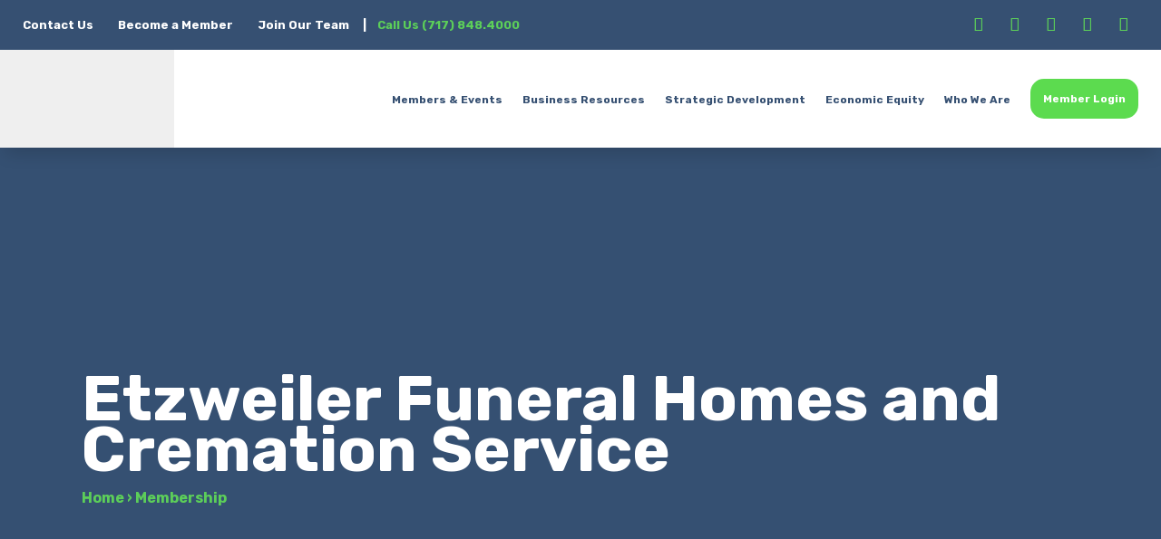

--- FILE ---
content_type: text/html; charset=utf-8
request_url: https://www.google.com/recaptcha/enterprise/anchor?ar=1&k=6LfI_T8rAAAAAMkWHrLP_GfSf3tLy9tKa839wcWa&co=aHR0cHM6Ly9idXNpbmVzcy55Y2VhLXBhLm9yZzo0NDM.&hl=en&v=PoyoqOPhxBO7pBk68S4YbpHZ&size=invisible&anchor-ms=20000&execute-ms=30000&cb=f2fj95soux93
body_size: 48548
content:
<!DOCTYPE HTML><html dir="ltr" lang="en"><head><meta http-equiv="Content-Type" content="text/html; charset=UTF-8">
<meta http-equiv="X-UA-Compatible" content="IE=edge">
<title>reCAPTCHA</title>
<style type="text/css">
/* cyrillic-ext */
@font-face {
  font-family: 'Roboto';
  font-style: normal;
  font-weight: 400;
  font-stretch: 100%;
  src: url(//fonts.gstatic.com/s/roboto/v48/KFO7CnqEu92Fr1ME7kSn66aGLdTylUAMa3GUBHMdazTgWw.woff2) format('woff2');
  unicode-range: U+0460-052F, U+1C80-1C8A, U+20B4, U+2DE0-2DFF, U+A640-A69F, U+FE2E-FE2F;
}
/* cyrillic */
@font-face {
  font-family: 'Roboto';
  font-style: normal;
  font-weight: 400;
  font-stretch: 100%;
  src: url(//fonts.gstatic.com/s/roboto/v48/KFO7CnqEu92Fr1ME7kSn66aGLdTylUAMa3iUBHMdazTgWw.woff2) format('woff2');
  unicode-range: U+0301, U+0400-045F, U+0490-0491, U+04B0-04B1, U+2116;
}
/* greek-ext */
@font-face {
  font-family: 'Roboto';
  font-style: normal;
  font-weight: 400;
  font-stretch: 100%;
  src: url(//fonts.gstatic.com/s/roboto/v48/KFO7CnqEu92Fr1ME7kSn66aGLdTylUAMa3CUBHMdazTgWw.woff2) format('woff2');
  unicode-range: U+1F00-1FFF;
}
/* greek */
@font-face {
  font-family: 'Roboto';
  font-style: normal;
  font-weight: 400;
  font-stretch: 100%;
  src: url(//fonts.gstatic.com/s/roboto/v48/KFO7CnqEu92Fr1ME7kSn66aGLdTylUAMa3-UBHMdazTgWw.woff2) format('woff2');
  unicode-range: U+0370-0377, U+037A-037F, U+0384-038A, U+038C, U+038E-03A1, U+03A3-03FF;
}
/* math */
@font-face {
  font-family: 'Roboto';
  font-style: normal;
  font-weight: 400;
  font-stretch: 100%;
  src: url(//fonts.gstatic.com/s/roboto/v48/KFO7CnqEu92Fr1ME7kSn66aGLdTylUAMawCUBHMdazTgWw.woff2) format('woff2');
  unicode-range: U+0302-0303, U+0305, U+0307-0308, U+0310, U+0312, U+0315, U+031A, U+0326-0327, U+032C, U+032F-0330, U+0332-0333, U+0338, U+033A, U+0346, U+034D, U+0391-03A1, U+03A3-03A9, U+03B1-03C9, U+03D1, U+03D5-03D6, U+03F0-03F1, U+03F4-03F5, U+2016-2017, U+2034-2038, U+203C, U+2040, U+2043, U+2047, U+2050, U+2057, U+205F, U+2070-2071, U+2074-208E, U+2090-209C, U+20D0-20DC, U+20E1, U+20E5-20EF, U+2100-2112, U+2114-2115, U+2117-2121, U+2123-214F, U+2190, U+2192, U+2194-21AE, U+21B0-21E5, U+21F1-21F2, U+21F4-2211, U+2213-2214, U+2216-22FF, U+2308-230B, U+2310, U+2319, U+231C-2321, U+2336-237A, U+237C, U+2395, U+239B-23B7, U+23D0, U+23DC-23E1, U+2474-2475, U+25AF, U+25B3, U+25B7, U+25BD, U+25C1, U+25CA, U+25CC, U+25FB, U+266D-266F, U+27C0-27FF, U+2900-2AFF, U+2B0E-2B11, U+2B30-2B4C, U+2BFE, U+3030, U+FF5B, U+FF5D, U+1D400-1D7FF, U+1EE00-1EEFF;
}
/* symbols */
@font-face {
  font-family: 'Roboto';
  font-style: normal;
  font-weight: 400;
  font-stretch: 100%;
  src: url(//fonts.gstatic.com/s/roboto/v48/KFO7CnqEu92Fr1ME7kSn66aGLdTylUAMaxKUBHMdazTgWw.woff2) format('woff2');
  unicode-range: U+0001-000C, U+000E-001F, U+007F-009F, U+20DD-20E0, U+20E2-20E4, U+2150-218F, U+2190, U+2192, U+2194-2199, U+21AF, U+21E6-21F0, U+21F3, U+2218-2219, U+2299, U+22C4-22C6, U+2300-243F, U+2440-244A, U+2460-24FF, U+25A0-27BF, U+2800-28FF, U+2921-2922, U+2981, U+29BF, U+29EB, U+2B00-2BFF, U+4DC0-4DFF, U+FFF9-FFFB, U+10140-1018E, U+10190-1019C, U+101A0, U+101D0-101FD, U+102E0-102FB, U+10E60-10E7E, U+1D2C0-1D2D3, U+1D2E0-1D37F, U+1F000-1F0FF, U+1F100-1F1AD, U+1F1E6-1F1FF, U+1F30D-1F30F, U+1F315, U+1F31C, U+1F31E, U+1F320-1F32C, U+1F336, U+1F378, U+1F37D, U+1F382, U+1F393-1F39F, U+1F3A7-1F3A8, U+1F3AC-1F3AF, U+1F3C2, U+1F3C4-1F3C6, U+1F3CA-1F3CE, U+1F3D4-1F3E0, U+1F3ED, U+1F3F1-1F3F3, U+1F3F5-1F3F7, U+1F408, U+1F415, U+1F41F, U+1F426, U+1F43F, U+1F441-1F442, U+1F444, U+1F446-1F449, U+1F44C-1F44E, U+1F453, U+1F46A, U+1F47D, U+1F4A3, U+1F4B0, U+1F4B3, U+1F4B9, U+1F4BB, U+1F4BF, U+1F4C8-1F4CB, U+1F4D6, U+1F4DA, U+1F4DF, U+1F4E3-1F4E6, U+1F4EA-1F4ED, U+1F4F7, U+1F4F9-1F4FB, U+1F4FD-1F4FE, U+1F503, U+1F507-1F50B, U+1F50D, U+1F512-1F513, U+1F53E-1F54A, U+1F54F-1F5FA, U+1F610, U+1F650-1F67F, U+1F687, U+1F68D, U+1F691, U+1F694, U+1F698, U+1F6AD, U+1F6B2, U+1F6B9-1F6BA, U+1F6BC, U+1F6C6-1F6CF, U+1F6D3-1F6D7, U+1F6E0-1F6EA, U+1F6F0-1F6F3, U+1F6F7-1F6FC, U+1F700-1F7FF, U+1F800-1F80B, U+1F810-1F847, U+1F850-1F859, U+1F860-1F887, U+1F890-1F8AD, U+1F8B0-1F8BB, U+1F8C0-1F8C1, U+1F900-1F90B, U+1F93B, U+1F946, U+1F984, U+1F996, U+1F9E9, U+1FA00-1FA6F, U+1FA70-1FA7C, U+1FA80-1FA89, U+1FA8F-1FAC6, U+1FACE-1FADC, U+1FADF-1FAE9, U+1FAF0-1FAF8, U+1FB00-1FBFF;
}
/* vietnamese */
@font-face {
  font-family: 'Roboto';
  font-style: normal;
  font-weight: 400;
  font-stretch: 100%;
  src: url(//fonts.gstatic.com/s/roboto/v48/KFO7CnqEu92Fr1ME7kSn66aGLdTylUAMa3OUBHMdazTgWw.woff2) format('woff2');
  unicode-range: U+0102-0103, U+0110-0111, U+0128-0129, U+0168-0169, U+01A0-01A1, U+01AF-01B0, U+0300-0301, U+0303-0304, U+0308-0309, U+0323, U+0329, U+1EA0-1EF9, U+20AB;
}
/* latin-ext */
@font-face {
  font-family: 'Roboto';
  font-style: normal;
  font-weight: 400;
  font-stretch: 100%;
  src: url(//fonts.gstatic.com/s/roboto/v48/KFO7CnqEu92Fr1ME7kSn66aGLdTylUAMa3KUBHMdazTgWw.woff2) format('woff2');
  unicode-range: U+0100-02BA, U+02BD-02C5, U+02C7-02CC, U+02CE-02D7, U+02DD-02FF, U+0304, U+0308, U+0329, U+1D00-1DBF, U+1E00-1E9F, U+1EF2-1EFF, U+2020, U+20A0-20AB, U+20AD-20C0, U+2113, U+2C60-2C7F, U+A720-A7FF;
}
/* latin */
@font-face {
  font-family: 'Roboto';
  font-style: normal;
  font-weight: 400;
  font-stretch: 100%;
  src: url(//fonts.gstatic.com/s/roboto/v48/KFO7CnqEu92Fr1ME7kSn66aGLdTylUAMa3yUBHMdazQ.woff2) format('woff2');
  unicode-range: U+0000-00FF, U+0131, U+0152-0153, U+02BB-02BC, U+02C6, U+02DA, U+02DC, U+0304, U+0308, U+0329, U+2000-206F, U+20AC, U+2122, U+2191, U+2193, U+2212, U+2215, U+FEFF, U+FFFD;
}
/* cyrillic-ext */
@font-face {
  font-family: 'Roboto';
  font-style: normal;
  font-weight: 500;
  font-stretch: 100%;
  src: url(//fonts.gstatic.com/s/roboto/v48/KFO7CnqEu92Fr1ME7kSn66aGLdTylUAMa3GUBHMdazTgWw.woff2) format('woff2');
  unicode-range: U+0460-052F, U+1C80-1C8A, U+20B4, U+2DE0-2DFF, U+A640-A69F, U+FE2E-FE2F;
}
/* cyrillic */
@font-face {
  font-family: 'Roboto';
  font-style: normal;
  font-weight: 500;
  font-stretch: 100%;
  src: url(//fonts.gstatic.com/s/roboto/v48/KFO7CnqEu92Fr1ME7kSn66aGLdTylUAMa3iUBHMdazTgWw.woff2) format('woff2');
  unicode-range: U+0301, U+0400-045F, U+0490-0491, U+04B0-04B1, U+2116;
}
/* greek-ext */
@font-face {
  font-family: 'Roboto';
  font-style: normal;
  font-weight: 500;
  font-stretch: 100%;
  src: url(//fonts.gstatic.com/s/roboto/v48/KFO7CnqEu92Fr1ME7kSn66aGLdTylUAMa3CUBHMdazTgWw.woff2) format('woff2');
  unicode-range: U+1F00-1FFF;
}
/* greek */
@font-face {
  font-family: 'Roboto';
  font-style: normal;
  font-weight: 500;
  font-stretch: 100%;
  src: url(//fonts.gstatic.com/s/roboto/v48/KFO7CnqEu92Fr1ME7kSn66aGLdTylUAMa3-UBHMdazTgWw.woff2) format('woff2');
  unicode-range: U+0370-0377, U+037A-037F, U+0384-038A, U+038C, U+038E-03A1, U+03A3-03FF;
}
/* math */
@font-face {
  font-family: 'Roboto';
  font-style: normal;
  font-weight: 500;
  font-stretch: 100%;
  src: url(//fonts.gstatic.com/s/roboto/v48/KFO7CnqEu92Fr1ME7kSn66aGLdTylUAMawCUBHMdazTgWw.woff2) format('woff2');
  unicode-range: U+0302-0303, U+0305, U+0307-0308, U+0310, U+0312, U+0315, U+031A, U+0326-0327, U+032C, U+032F-0330, U+0332-0333, U+0338, U+033A, U+0346, U+034D, U+0391-03A1, U+03A3-03A9, U+03B1-03C9, U+03D1, U+03D5-03D6, U+03F0-03F1, U+03F4-03F5, U+2016-2017, U+2034-2038, U+203C, U+2040, U+2043, U+2047, U+2050, U+2057, U+205F, U+2070-2071, U+2074-208E, U+2090-209C, U+20D0-20DC, U+20E1, U+20E5-20EF, U+2100-2112, U+2114-2115, U+2117-2121, U+2123-214F, U+2190, U+2192, U+2194-21AE, U+21B0-21E5, U+21F1-21F2, U+21F4-2211, U+2213-2214, U+2216-22FF, U+2308-230B, U+2310, U+2319, U+231C-2321, U+2336-237A, U+237C, U+2395, U+239B-23B7, U+23D0, U+23DC-23E1, U+2474-2475, U+25AF, U+25B3, U+25B7, U+25BD, U+25C1, U+25CA, U+25CC, U+25FB, U+266D-266F, U+27C0-27FF, U+2900-2AFF, U+2B0E-2B11, U+2B30-2B4C, U+2BFE, U+3030, U+FF5B, U+FF5D, U+1D400-1D7FF, U+1EE00-1EEFF;
}
/* symbols */
@font-face {
  font-family: 'Roboto';
  font-style: normal;
  font-weight: 500;
  font-stretch: 100%;
  src: url(//fonts.gstatic.com/s/roboto/v48/KFO7CnqEu92Fr1ME7kSn66aGLdTylUAMaxKUBHMdazTgWw.woff2) format('woff2');
  unicode-range: U+0001-000C, U+000E-001F, U+007F-009F, U+20DD-20E0, U+20E2-20E4, U+2150-218F, U+2190, U+2192, U+2194-2199, U+21AF, U+21E6-21F0, U+21F3, U+2218-2219, U+2299, U+22C4-22C6, U+2300-243F, U+2440-244A, U+2460-24FF, U+25A0-27BF, U+2800-28FF, U+2921-2922, U+2981, U+29BF, U+29EB, U+2B00-2BFF, U+4DC0-4DFF, U+FFF9-FFFB, U+10140-1018E, U+10190-1019C, U+101A0, U+101D0-101FD, U+102E0-102FB, U+10E60-10E7E, U+1D2C0-1D2D3, U+1D2E0-1D37F, U+1F000-1F0FF, U+1F100-1F1AD, U+1F1E6-1F1FF, U+1F30D-1F30F, U+1F315, U+1F31C, U+1F31E, U+1F320-1F32C, U+1F336, U+1F378, U+1F37D, U+1F382, U+1F393-1F39F, U+1F3A7-1F3A8, U+1F3AC-1F3AF, U+1F3C2, U+1F3C4-1F3C6, U+1F3CA-1F3CE, U+1F3D4-1F3E0, U+1F3ED, U+1F3F1-1F3F3, U+1F3F5-1F3F7, U+1F408, U+1F415, U+1F41F, U+1F426, U+1F43F, U+1F441-1F442, U+1F444, U+1F446-1F449, U+1F44C-1F44E, U+1F453, U+1F46A, U+1F47D, U+1F4A3, U+1F4B0, U+1F4B3, U+1F4B9, U+1F4BB, U+1F4BF, U+1F4C8-1F4CB, U+1F4D6, U+1F4DA, U+1F4DF, U+1F4E3-1F4E6, U+1F4EA-1F4ED, U+1F4F7, U+1F4F9-1F4FB, U+1F4FD-1F4FE, U+1F503, U+1F507-1F50B, U+1F50D, U+1F512-1F513, U+1F53E-1F54A, U+1F54F-1F5FA, U+1F610, U+1F650-1F67F, U+1F687, U+1F68D, U+1F691, U+1F694, U+1F698, U+1F6AD, U+1F6B2, U+1F6B9-1F6BA, U+1F6BC, U+1F6C6-1F6CF, U+1F6D3-1F6D7, U+1F6E0-1F6EA, U+1F6F0-1F6F3, U+1F6F7-1F6FC, U+1F700-1F7FF, U+1F800-1F80B, U+1F810-1F847, U+1F850-1F859, U+1F860-1F887, U+1F890-1F8AD, U+1F8B0-1F8BB, U+1F8C0-1F8C1, U+1F900-1F90B, U+1F93B, U+1F946, U+1F984, U+1F996, U+1F9E9, U+1FA00-1FA6F, U+1FA70-1FA7C, U+1FA80-1FA89, U+1FA8F-1FAC6, U+1FACE-1FADC, U+1FADF-1FAE9, U+1FAF0-1FAF8, U+1FB00-1FBFF;
}
/* vietnamese */
@font-face {
  font-family: 'Roboto';
  font-style: normal;
  font-weight: 500;
  font-stretch: 100%;
  src: url(//fonts.gstatic.com/s/roboto/v48/KFO7CnqEu92Fr1ME7kSn66aGLdTylUAMa3OUBHMdazTgWw.woff2) format('woff2');
  unicode-range: U+0102-0103, U+0110-0111, U+0128-0129, U+0168-0169, U+01A0-01A1, U+01AF-01B0, U+0300-0301, U+0303-0304, U+0308-0309, U+0323, U+0329, U+1EA0-1EF9, U+20AB;
}
/* latin-ext */
@font-face {
  font-family: 'Roboto';
  font-style: normal;
  font-weight: 500;
  font-stretch: 100%;
  src: url(//fonts.gstatic.com/s/roboto/v48/KFO7CnqEu92Fr1ME7kSn66aGLdTylUAMa3KUBHMdazTgWw.woff2) format('woff2');
  unicode-range: U+0100-02BA, U+02BD-02C5, U+02C7-02CC, U+02CE-02D7, U+02DD-02FF, U+0304, U+0308, U+0329, U+1D00-1DBF, U+1E00-1E9F, U+1EF2-1EFF, U+2020, U+20A0-20AB, U+20AD-20C0, U+2113, U+2C60-2C7F, U+A720-A7FF;
}
/* latin */
@font-face {
  font-family: 'Roboto';
  font-style: normal;
  font-weight: 500;
  font-stretch: 100%;
  src: url(//fonts.gstatic.com/s/roboto/v48/KFO7CnqEu92Fr1ME7kSn66aGLdTylUAMa3yUBHMdazQ.woff2) format('woff2');
  unicode-range: U+0000-00FF, U+0131, U+0152-0153, U+02BB-02BC, U+02C6, U+02DA, U+02DC, U+0304, U+0308, U+0329, U+2000-206F, U+20AC, U+2122, U+2191, U+2193, U+2212, U+2215, U+FEFF, U+FFFD;
}
/* cyrillic-ext */
@font-face {
  font-family: 'Roboto';
  font-style: normal;
  font-weight: 900;
  font-stretch: 100%;
  src: url(//fonts.gstatic.com/s/roboto/v48/KFO7CnqEu92Fr1ME7kSn66aGLdTylUAMa3GUBHMdazTgWw.woff2) format('woff2');
  unicode-range: U+0460-052F, U+1C80-1C8A, U+20B4, U+2DE0-2DFF, U+A640-A69F, U+FE2E-FE2F;
}
/* cyrillic */
@font-face {
  font-family: 'Roboto';
  font-style: normal;
  font-weight: 900;
  font-stretch: 100%;
  src: url(//fonts.gstatic.com/s/roboto/v48/KFO7CnqEu92Fr1ME7kSn66aGLdTylUAMa3iUBHMdazTgWw.woff2) format('woff2');
  unicode-range: U+0301, U+0400-045F, U+0490-0491, U+04B0-04B1, U+2116;
}
/* greek-ext */
@font-face {
  font-family: 'Roboto';
  font-style: normal;
  font-weight: 900;
  font-stretch: 100%;
  src: url(//fonts.gstatic.com/s/roboto/v48/KFO7CnqEu92Fr1ME7kSn66aGLdTylUAMa3CUBHMdazTgWw.woff2) format('woff2');
  unicode-range: U+1F00-1FFF;
}
/* greek */
@font-face {
  font-family: 'Roboto';
  font-style: normal;
  font-weight: 900;
  font-stretch: 100%;
  src: url(//fonts.gstatic.com/s/roboto/v48/KFO7CnqEu92Fr1ME7kSn66aGLdTylUAMa3-UBHMdazTgWw.woff2) format('woff2');
  unicode-range: U+0370-0377, U+037A-037F, U+0384-038A, U+038C, U+038E-03A1, U+03A3-03FF;
}
/* math */
@font-face {
  font-family: 'Roboto';
  font-style: normal;
  font-weight: 900;
  font-stretch: 100%;
  src: url(//fonts.gstatic.com/s/roboto/v48/KFO7CnqEu92Fr1ME7kSn66aGLdTylUAMawCUBHMdazTgWw.woff2) format('woff2');
  unicode-range: U+0302-0303, U+0305, U+0307-0308, U+0310, U+0312, U+0315, U+031A, U+0326-0327, U+032C, U+032F-0330, U+0332-0333, U+0338, U+033A, U+0346, U+034D, U+0391-03A1, U+03A3-03A9, U+03B1-03C9, U+03D1, U+03D5-03D6, U+03F0-03F1, U+03F4-03F5, U+2016-2017, U+2034-2038, U+203C, U+2040, U+2043, U+2047, U+2050, U+2057, U+205F, U+2070-2071, U+2074-208E, U+2090-209C, U+20D0-20DC, U+20E1, U+20E5-20EF, U+2100-2112, U+2114-2115, U+2117-2121, U+2123-214F, U+2190, U+2192, U+2194-21AE, U+21B0-21E5, U+21F1-21F2, U+21F4-2211, U+2213-2214, U+2216-22FF, U+2308-230B, U+2310, U+2319, U+231C-2321, U+2336-237A, U+237C, U+2395, U+239B-23B7, U+23D0, U+23DC-23E1, U+2474-2475, U+25AF, U+25B3, U+25B7, U+25BD, U+25C1, U+25CA, U+25CC, U+25FB, U+266D-266F, U+27C0-27FF, U+2900-2AFF, U+2B0E-2B11, U+2B30-2B4C, U+2BFE, U+3030, U+FF5B, U+FF5D, U+1D400-1D7FF, U+1EE00-1EEFF;
}
/* symbols */
@font-face {
  font-family: 'Roboto';
  font-style: normal;
  font-weight: 900;
  font-stretch: 100%;
  src: url(//fonts.gstatic.com/s/roboto/v48/KFO7CnqEu92Fr1ME7kSn66aGLdTylUAMaxKUBHMdazTgWw.woff2) format('woff2');
  unicode-range: U+0001-000C, U+000E-001F, U+007F-009F, U+20DD-20E0, U+20E2-20E4, U+2150-218F, U+2190, U+2192, U+2194-2199, U+21AF, U+21E6-21F0, U+21F3, U+2218-2219, U+2299, U+22C4-22C6, U+2300-243F, U+2440-244A, U+2460-24FF, U+25A0-27BF, U+2800-28FF, U+2921-2922, U+2981, U+29BF, U+29EB, U+2B00-2BFF, U+4DC0-4DFF, U+FFF9-FFFB, U+10140-1018E, U+10190-1019C, U+101A0, U+101D0-101FD, U+102E0-102FB, U+10E60-10E7E, U+1D2C0-1D2D3, U+1D2E0-1D37F, U+1F000-1F0FF, U+1F100-1F1AD, U+1F1E6-1F1FF, U+1F30D-1F30F, U+1F315, U+1F31C, U+1F31E, U+1F320-1F32C, U+1F336, U+1F378, U+1F37D, U+1F382, U+1F393-1F39F, U+1F3A7-1F3A8, U+1F3AC-1F3AF, U+1F3C2, U+1F3C4-1F3C6, U+1F3CA-1F3CE, U+1F3D4-1F3E0, U+1F3ED, U+1F3F1-1F3F3, U+1F3F5-1F3F7, U+1F408, U+1F415, U+1F41F, U+1F426, U+1F43F, U+1F441-1F442, U+1F444, U+1F446-1F449, U+1F44C-1F44E, U+1F453, U+1F46A, U+1F47D, U+1F4A3, U+1F4B0, U+1F4B3, U+1F4B9, U+1F4BB, U+1F4BF, U+1F4C8-1F4CB, U+1F4D6, U+1F4DA, U+1F4DF, U+1F4E3-1F4E6, U+1F4EA-1F4ED, U+1F4F7, U+1F4F9-1F4FB, U+1F4FD-1F4FE, U+1F503, U+1F507-1F50B, U+1F50D, U+1F512-1F513, U+1F53E-1F54A, U+1F54F-1F5FA, U+1F610, U+1F650-1F67F, U+1F687, U+1F68D, U+1F691, U+1F694, U+1F698, U+1F6AD, U+1F6B2, U+1F6B9-1F6BA, U+1F6BC, U+1F6C6-1F6CF, U+1F6D3-1F6D7, U+1F6E0-1F6EA, U+1F6F0-1F6F3, U+1F6F7-1F6FC, U+1F700-1F7FF, U+1F800-1F80B, U+1F810-1F847, U+1F850-1F859, U+1F860-1F887, U+1F890-1F8AD, U+1F8B0-1F8BB, U+1F8C0-1F8C1, U+1F900-1F90B, U+1F93B, U+1F946, U+1F984, U+1F996, U+1F9E9, U+1FA00-1FA6F, U+1FA70-1FA7C, U+1FA80-1FA89, U+1FA8F-1FAC6, U+1FACE-1FADC, U+1FADF-1FAE9, U+1FAF0-1FAF8, U+1FB00-1FBFF;
}
/* vietnamese */
@font-face {
  font-family: 'Roboto';
  font-style: normal;
  font-weight: 900;
  font-stretch: 100%;
  src: url(//fonts.gstatic.com/s/roboto/v48/KFO7CnqEu92Fr1ME7kSn66aGLdTylUAMa3OUBHMdazTgWw.woff2) format('woff2');
  unicode-range: U+0102-0103, U+0110-0111, U+0128-0129, U+0168-0169, U+01A0-01A1, U+01AF-01B0, U+0300-0301, U+0303-0304, U+0308-0309, U+0323, U+0329, U+1EA0-1EF9, U+20AB;
}
/* latin-ext */
@font-face {
  font-family: 'Roboto';
  font-style: normal;
  font-weight: 900;
  font-stretch: 100%;
  src: url(//fonts.gstatic.com/s/roboto/v48/KFO7CnqEu92Fr1ME7kSn66aGLdTylUAMa3KUBHMdazTgWw.woff2) format('woff2');
  unicode-range: U+0100-02BA, U+02BD-02C5, U+02C7-02CC, U+02CE-02D7, U+02DD-02FF, U+0304, U+0308, U+0329, U+1D00-1DBF, U+1E00-1E9F, U+1EF2-1EFF, U+2020, U+20A0-20AB, U+20AD-20C0, U+2113, U+2C60-2C7F, U+A720-A7FF;
}
/* latin */
@font-face {
  font-family: 'Roboto';
  font-style: normal;
  font-weight: 900;
  font-stretch: 100%;
  src: url(//fonts.gstatic.com/s/roboto/v48/KFO7CnqEu92Fr1ME7kSn66aGLdTylUAMa3yUBHMdazQ.woff2) format('woff2');
  unicode-range: U+0000-00FF, U+0131, U+0152-0153, U+02BB-02BC, U+02C6, U+02DA, U+02DC, U+0304, U+0308, U+0329, U+2000-206F, U+20AC, U+2122, U+2191, U+2193, U+2212, U+2215, U+FEFF, U+FFFD;
}

</style>
<link rel="stylesheet" type="text/css" href="https://www.gstatic.com/recaptcha/releases/PoyoqOPhxBO7pBk68S4YbpHZ/styles__ltr.css">
<script nonce="r1w91VU6FyT89O7grlYzRQ" type="text/javascript">window['__recaptcha_api'] = 'https://www.google.com/recaptcha/enterprise/';</script>
<script type="text/javascript" src="https://www.gstatic.com/recaptcha/releases/PoyoqOPhxBO7pBk68S4YbpHZ/recaptcha__en.js" nonce="r1w91VU6FyT89O7grlYzRQ">
      
    </script></head>
<body><div id="rc-anchor-alert" class="rc-anchor-alert"></div>
<input type="hidden" id="recaptcha-token" value="[base64]">
<script type="text/javascript" nonce="r1w91VU6FyT89O7grlYzRQ">
      recaptcha.anchor.Main.init("[\x22ainput\x22,[\x22bgdata\x22,\x22\x22,\[base64]/[base64]/[base64]/[base64]/[base64]/[base64]/[base64]/[base64]/[base64]/[base64]\\u003d\x22,\[base64]\x22,\[base64]/Dq8K1wr9iw6d/w5w6w7Q6Ch/CrBfDsWkjw5HCvzBCC8Olwrsgwp5rCMKbw6zCo8OiPsK9wo7Dgg3CmgXCtjbDlsKaESUuwplhWXI9wq7DonoQGBvCk8KmK8KXNWvDhsOER8O8eMKmQ1fDrCXCrMO3XUsmWcOAc8KRwrzDsX/Ds1Y3wqrDhMO+V8Ohw53CjUnDicODw5TDvsKALsOPwrvDoRR3w7pyI8KQw5nDmXdkY23DiDt3w6/CjsKXVsO1w5zDvsKACMK0w7ZxTMOhZsKqIcK7LXwgwplEwqF+woRtwqPDhmRrwpxRQUPChEwzwr/DsMOUGQoff3FTWSLDhMOAwrPDoj58w6kgHx5JAnBHwpk9W28oIU00ME/ChAlDw6nDpwzCp8Krw53CqUZ7LngCwpDDiEfCjsOrw6ZIw7xdw7XDqMKgwoMvZhLCh8K3wqg1woRnwobCmcKGw4rDukVXewdgw6xVJmAhVB3DtcKuwrtIcXdGcHM/wq3CqmTDt2zDvCDCuC/DisKNXjoDw7HDug14w7/Ci8OIKQ/Dm8OHT8KxwpJnfsKyw7RFEA7DsH7DsWzDlEpgwolhw7cdX8Kxw6kzwqpBIhFyw7XCpgfDkkU/w4FdZDnCosKrciI7wpkyW8OfZsO+wo3DksKpZ01GwrEBwq0tCcOZw4IODMKhw4tqesKRwp1Md8OWwowUL8KyB8OhFMK5G8Ord8OyMQnCgMKsw693wr/DpDPChmPChsKswrUtZVkIPUfCk8OCwqrDiAzCqMKDfMKQEiscSsKIwqdAEMOGwrkYTMORwrFfW8O5HsOqw4Y6M8KJCcOIwr3CmX5Kw6wYX1TDk1PCm8KLwqHDkmY9OCjDscOawqo9w4XCpcOtw6jDq0bCsgs9IVc8D8OlwrRraMO9w7fClsKIV8KLDcKowqEzwp/DgVXCu8K3eEgvGAbDuMKHF8OIwprDvcKSZDfCtwXDsWJGw7LChsOLw7YXwrPCm27Dq3LDoA9ZR1oME8KecMOPVsOnw4oewrEJIzDDrGcTw4dvB2PDisO9wpR4fMK3woc/Y1tGwpB/w4Y6QsOGfRjDjkUsfMO3FBAZT8Kgwqgcw5bDqMOCWyTDoRzDkTLCr8O5MwjChMOuw6vDjX/CnsOjwpLDiwtYw7jClsOmMRFIwqI8w647HR/DsGZLMcOUwoJ8wp/Dnj91woNgfMKWZcKDwoPCosKgwpbCuHMIwoJ+wpXCpcOcwqfDmTvDtcO3EMKGwozCghxgDXcyKBnCh8KTwo9Aw4FawowiEsKiEcKDwqDDiiDCuSRSw5d7G13Dl8K8wrEdeGFPD8KgwrkzScO/[base64]/CsXhVQ8KPw4wNdSogw6PDjiDDucKHw67DrcOOVsOmwonCnsKEwqnCvS5/wokCUcOKwpFTw7Eew7LDt8KiD2XCgwnCuBBbw4cBK8Ozw4jDu8KAQsK4wo7CusKzwq1/[base64]/[base64]/CuMOPacO3wqPCsMKzwr/DqwUdF8ODw5PDpsOLw4Z/IRABM8OiwpzDv0dTwrFiwqbCqX15wqPCgkfCmcK/w6DDp8OAwoDCp8KBVsOlGMKBY8Osw7lNwpdAw7FKw4/CnMO5w7cRJsKNT1DDoAHCmijCqcKFwoXCuyrCnMKJJGh7ZivDoBTDiMOTWMKaf2bCk8KGKUoudMOefXTCgMKXFsKCw4l4YHguw43DrsKhwp/DvwspwozDt8KVNsOgdMOPdgLDklFEdyLCn0vCrQbDmjI0woFrPMKSw5RaF8KSVMK4GMO1wqFLOxHDnMKZw451KcOewoUdwpTCvRUtwoPDozVAdH1EBD/CjMK5w7MnwqTDq8Ojw41+w4LDt3Mtw54VdcKgb8O4dMKDwpPDjMOcCx3CjVgawoU9woZNwpsAw6t2GcOqw6fCgBs8MMOgWnrDlcOXd1jDjXM7f17DnnDDk0bCqcODwol+wqYLKwnCqygOwrfCjsKBw6l0Z8KrUynDuCDCnsOHw6o2ScOnw6heVsK/wqjCkcKiw43Cp8K2w5Nowpd1UcO/[base64]/c8Ofw5sEwq9WQcKew5/CvcKpw4ZlQ8KoYzbDoWzDhsKmXQ/CoRxzXMOMwoEFwonCnMKvFTzCvhMOEsKzAsK6Ji46w7YNH8OROMORQsKNwqFrwr1/ecKKw4whBFVvwrdbE8KPwo5wwrl2w4bCrhtbB8Obw5kbw5I6w4nCkcOdwo7Cs8Ofa8KXfBpiw61mPMOZwp7CsSTCncKuwp/[base64]/CmcKxw7TCs0rCocOSwoovd8Kdb8KjU2AJw6BSw4JFPHYrO8OSUSDDsSzCrcOtbTzCpBnDrk4cPsObwqnCvcO5w4ATw6IMw7RzX8OgW8KfesKmwoMIecKCwpQzDBjChcKRQcK5wonCh8OuHMKIICPCnxpow453SxHCizQxCsKywq/DvUXDuitaAcOtW3rCsDrCnMOOa8OQw7XDnlMoQ8OZKMKXw78swrPDoSvDvAMmw77DnsKLUcO5FMOOw5lqw6ZgacODFQYMw4l9IELDhcOww519BMO/[base64]/TnEmw7Mww5nDumTDgXA+w7E4CcOUbMOSwrF3acONFmQ5woXCucKtb8OjwpzDi2QeP8KXw6zCmMOWejLDpMOWY8OCw7rDuMOyOsO8esKEwp7DtntawpEHwq/DkDxBfsODFDAuw5DCqjbCg8OiU8Oua8K7w7/CnMOLSsKHwrnDqMO5wowJWlIUwp/CusK4w7ZWSsObdMKzw4hDJ8K+wrdXwrnCscOqWMKOw6/[base64]/[base64]/Dq8OcCMKqXMKNwrwSUMOGGsKQw6cec8KFeQZfwpbCucKfJzE2I8O0wojDtjRtTyjCosOxRMOHBl5RQFbDrcOwJQRkeV8XKsK7Un/[base64]/NSQcwoxwQMKUw4BfU8KUcsK0w6XCpwPDg8OIwrjCmxpsw5nDvznCk8OmVMO3w57Dlw5Jw644PsKXw6BiOGDCn2VHZ8OIwrbDusO8w57CsSRWwoY/YQnDuA/CqUDDqMKRQEEMwqPDlMOYw4rCu8KCwpXCiMKzXRnCosKSw7/Ds3gLwrDClE/[base64]/Cm8O5w6s3w5FAMsOswozDkRvClD0Ow7h3w7ZOwqLCiWQBCWldwoFHw7XDscKUdGoheMOkw4ghGW9qwqh+w4AFV1YiwqbCnVDDrxYmSMKPWzbCtMO/[base64]/ClMObeh/CqAvDvcKjw4jDlSbDrmQnW8K6bSPDq1DCpMOaw4UoSMKqSh0cacKkw5XCmQDDpcKyJcOZwq3DlcKnwoIBfmnCtwbDnXkcw7x1w6HDisKGw4nCoMK2w67Dii1cbcOtcWUqTnjCukp9wrzCpl7Cql/DnMOmwpxsw4UmaMKWZ8OhdMKhw7l8exDDlsKJw69+bsOFch7CmsK1wpjDvsOMEzrCqSBERMKTw7vClX/DsWjCohnDvMKZE8OOw4RhKsO0LgoGEsOpw6jDq8KgwrNoWCDDlMKxw6rCtVjCkhXDkmdnCsOEbcOLwr7CjsOywoXCsg/DjsKeScKGFEfCv8KwwpRSTUzDpATDgMK/SydQw7hzw4lWwpxOw4/Ct8OaL8OvwqnDnsONVzQZwpglw7M5XMOXVyp0w41mwr3DqsKTZh5CcsOGwq/[base64]/DtsObw5jCjcKew7DCjMKfw7vCncKjw6jDjkkycl8RbcK7wqkVZinCjBTDumjCv8KTC8K4w48JUcKJFsKjfcKecGdCNsOsUQwrKRnCiz7DoT1vNMORw4HDnsOLw4MOP3PDkFwUwrLDsCXChVRxw7DChcKMGj/CnkvCgMKgdU/DjHbDrsOpb8O0GMK2w5PDm8ODwqYRw6bDtMOKYiDCnwbCr1/CnkxhwoXDuk0MT3wSGMOOe8KswoXDnsKfEMOiwroEJsOawqHDkMKUw6vCmMKhw53CgBvCnwjCmEFiM2zDtGjCkTDCpMKmNsKUWBE4AVbDg8OeBXPDtMO4w4nDksOnCwo1wqPDuy/Do8K7w6l4w5o6A8KWOcK6dsOuPzDCgGvCl8OcAWs9w4d0woV0wr/Dg3s3PVIPRMOmw7dSfnLChcK4UsOlRMKZw4Acw4/DkCvDmRrCl3TCg8K4HcKdWkd1I29me8OBT8KhAMO9IGEUw6XCr33DicOnQcKHwr3Cp8OxwqhAEcKiwp/CkynCsMKBwo/CmidMwpdyw5jCo8K5w7DCskXDv0UkwqjCncKhwoEywr3Dq24ywqbCtS9BY8Oib8Oaw5l0wqpNwo/Ci8KJFT1dwq9JwqjCqz3Dh1nDqhLDhX4LwppeSsK7AnrDjhhBXnQSGsKTwpDCu01twoXDpMK4w5rDkn8ECAQfwr/Dp3zDrnMZKDxNQcKfwo06dcOtw6TDgFo+OMOSwrPCiMKhb8OiMcOHwp0YWMOsDTUnSMO2w4jDmcK7wqt5w7lJXFfCkXrDicK2w4TDlcOJMydzQWQiIxbDm2fClGzDmlFRw5fCkH/Cs3XDg8K6w7NBwp4+KzxzJsKAwq7DgTMzw5DCh3Fiw6nCjWsdwoYRw5N2wqoIwrzDvcKcOMOGwp0HRTR+wpDDm0bChcOsVVpgwpjCnwc5AMKxLyciPx9HKsOcwrfDgMKTd8OZwoHCni/Dp1PDvRg9w63DrAfDiznCusO1WF54wqPDgwTCihHCpsKXEgInWcKkw5JyAhDDnsKMw4jCncKKXcOAwrIUTCgQQ3XCpgjDmMOKDcKVNUDCkm4TUMK2wpc5w7RWwozChsOFwq/CjsKSL8OSQz3DmcOEw4rCvlFJwqUuEsKpw6VIQcO6K1bDjXjCsjUtE8OmcVLDj8Kjw6vCojXDpxfCqsKDQytlwr/Cgi7CqxrCqxhQD8KJbsOYDGzDmcK2wofDisKlIgzCvk0WPMOOGcOlw5Z/wrbCs8OEKcKgw4zCvHDDoVrChzI8csKQCB1swoXCiiJtQcOlw6TClHzDtHwUwoZcwpgXLmfCk0jDoW/DoALDlVnDhCzCqsO1wpU+w6lZwofCi21dwqtGwrrCs3nCusKcw4jDg8O0bsO0w71sCBlrwpHCkcOEw4YBw5zCrsONBBXDoUrDhxPCgsO3S8Ocw4hlw5pxwpJQw7sqw6sUw5zDucKAf8OcwrjDhsO+Y8KuT8KpE8OHCcOfw6zCrnwZwrshw4AmwoXCklLDmW/Cow/DvkXDkAzCvhdcIHITw4HCsjHDu8KsEgMfDgLDssOieH7Ctj/DmU3CnsKzw7rCqcKIcUfCl0x7wqphw6NPw7c9wqpFHsKcFVh4GHLCgcKlw7NKw6ksDcOrwqVGw7/DjETCmcKsRMKOw6bCnMKXLsKBwozCoMO8RcOOZMKiw5jDhMKFwr82w4AYwqfDoHdrwqzChlfDt8K/woILwpLCuMO/CGjCscOvGS7DlHXCpcK7Oy7CjcO0w7TDsFwGwrVww7oED8KqFFNsYCwqw4F9wrvCqiQiTsOHCcKvcMKkw5/CucKKJhbCqcKpbMKUOMOqwo8Nwrkuw6/[base64]/Dl8Opw6Ekw7XCujDDnhphwovDsgJJDHtjwp0NwrfCs8Obw6kOw7F6TcOqbUdBKyNeSEvDqMKKw5gow5EewqvDtsK0PsK6fMONGHnCgDLDscOlZl4dHzpDw4pkMEjDr8KmW8KcwpbDvGnCu8KFwrzDt8Klwo/[base64]/DlnDCvhENwrbCq8Oiw7LCl8Kgw7tHPV0iWxLCjgVEd8OlY37DpsOHYS1vWMOEwrwUUS0+M8OYwpHDqQTDnsK0VMKZXMKEPcKaw7JKfQEaRD05WiBzwrvDjx0sFgFBw7Mzw7Maw47DjQxcVxlzKWvCgcK8w4JeDBkfMsO/wpvDoz3Dv8OxC3TDvWNWCBlgwqzCuAIAwoo7fGTCpsOgwoXCkR7Cmw/ClyEYw4zDqcKYw4Vjw5VlZVLCnsKLw6vDjcOQVsOfDcOhw50Sw7QmXFnCkcOYwpDDlTZLWSvCqcOmVMO3w7xzwqnDun1HNcKJJMK3XBDCi0gZT2rDhlfCvMOYwrUON8KAUsKSwphBHsKDIMO7w5DCsHrDksOsw6klasOOSjlsN8Olw7jCm8Omw5XCgAJJw6p/worCoGUOMDV/w4jCuT3DmU0jXDsbBEl8w7jCjBNzF1NbeMK+wrh8w6LCl8OxWMOqwrpgFMK/[base64]/CoksVJ3g6MHIvw4rDihdgXCvClXdiwq7CvsOhw6BATsORw4jDk25rJsKRBT/CsF7ChmYdwq/CmMK8GQhdw6/DpRjCksO2M8K+w7QXwpcdw7dHf8OeAMOyw67Cr8OIHw93w5PDm8Kkw7YNUMOFw5/CjUfCqMKFw6NCw6LDhsONwqbClcKdwpDDlcKfw4sPw5rDiMOhazsUZMKQwoLDoMKww7wwPgYTwqRZTF/CuQvDp8OXw57CtsKsTMKVcQ3DgH4Awpclw7JnwrbCkgLDhMOUTRXCvmXDjsK/w6zDpDnDqmfCu8Otw6ViFgnCkkM6wrgAw5dVw59ODMO0DhlUw5HDn8KWwrzClX/[base64]/XVLDvcOhQ3bDviNyTWxIwodkwo82w4vClsK9wqfCncOQwoVFbmzDrksnw63CqsO5WTlwwoNxw71Aw6TCtsKCw7PDr8OeOylFwpQTwqMGTRTCosKtw44Mwrw3wrU7NgfDiMKMczIqDmzCrsKVKsK7wrbDqMOgKcKgw7onIsKTw7wSwrvCpMKlV2BZwrgtw4Nhw64/w43Dg8Kzd8KQwrV6RS7Cu1AEw40NaBwEwoAIw7rDsMOswpnDqMKbwqYjwp9ENH3DqsKWw43DmH/CmMOFQMKnw4nCv8O4dMK5FMOkUgnDo8KfT2/CncKFVsObdE/[base64]/[base64]/w7vCjcKZCgvDpFnDtsO2wrrCo8KUIsKcw6bCtB/[base64]/DjSHCsxHCoAIHcMKvwoVRJj3Cs8Ogw4XDmgrCl8O1w6HDr2tLUQ7DtBTDssKDwp1KwpLCtC4ww6/[base64]/NMOhw4nClhNCwqN9e8KoKMKUw4lkw74CUcOGXcKMW8OzC8Kvw6Q7DWfCuFfDk8O/wqTDtsOFVcK8w53DicKyw6MpbcKwPcK/w5QYwqZ9w659wq5kwrPDqcKqw7rDg1whdMOqJsO8w7NqwobDu8Kmw55BBzhXw7jCu0BzPlnCiWkLSMK2w7o/[base64]/DtEjCmcOIw4wZQ8K0YsKlwr/Dr0TDtcOAwpt9wqExHsO2w50zScKJw7fCmsKXwrTDpWvDtcKfw5VKwpRHwpFTJ8Oaw5Bzw67DiUN4X2XCpcOewoV/[base64]/[base64]/Cj8KuNsOoL8K2w7Qwwq/[base64]/[base64]/DqMOsw4LDnSB4M8OXZQjDh8O/w7IKw4TDkMO1O8KaRQjDhAPCvkpsw6/Cp8OBw70aNVZ5N8OLOg/DqsKnwrXCpXJhfMKVRSbDli4Yw5vCqsKyVzLDnXZjwpHCmi/Cigp0fm3CjEJwOx1JbsOXwrTDpB/DrcK8YmIYwpRvwrDCuWsgQ8KLKAfDpDAiw6nCrQgiasOgw6TCtSJncTPCu8K8V2kIfSXCoVtRw6N7w7cxWx9uwr0sHMOpLsKRfXpBBXFJwpHDnsKFfzXDoCYHFCHCo3dzH8O/IMKxw7VAWnJpw4gbw6HCgz/CqcKmwo5bY33DjsKsfGnCpFg3woZtCi81E3tTwr/DtcOiw7nCgMKPw6/DrFvCvHJTA8OcwrdvScKdHlvCvHlRwp7Cs8KcwrvCg8KTw4HDhh3CvTnDm8O+woMBwoLCkMOUeERCM8KZw4jDuS/[base64]/w7LCrMKSw5ZOOMOpwo3CosK1CAfDunnCjsOnMcOqWMKTw7PDgMKmQgd8Yk3CjlMGCsO+W8K3RUUDeEURwoRyworCr8KSZycXP8KWwrbDnMOMOMKnwoDDmsKxR0zDoh0nw44KPA1qwpl9w5TDmcKPN8KleiEhUsKZwrBLOFJXVD/DicOgw6JNw4XDrCrCnCkiKSR1wrh6w7PDicOUwqFuwoDCjyjDs8KlBsOCwqnDnsOuRkjDsRPCvMK3wpcnMVBEwpkRw716w4PDiSXDkxEyesKDVTsNwrLChSzDg8OyJ8KaUcOVRcKAwojDlMKYw5k6TDtew6XDlsOCw5HDjMK7w6wmT8KQd8O7wqxhwpPDmyLCpsK/wpzDnVbDkFYkAFbDnMK6w6ghw7DDn27CisOfW8KZNcKhwrvDp8Onw5ImwrnChgLDq8KGw5jDnzPDgsKiK8K/NMOwa0vCscObdsOvIXxSw7Bzw7/Dmg7Dm8O6wrcTwqRMXi5Rw6XDuMKrwrzDiMO0w4LDicKBw5oqwp5NFMKmdcOhwq/[base64]/CnGHCucKwDcKYEQ4Lw4bDicK3wqTCmzVfwr/CrcKww6k2DsOgGMO1AsOuURJ9dMOFw4DCrVYhbsOHV14cZQnCp0DDtMKvNFVjw6DDomVyw6ZmPx3Diw1wwq/DjyvCnXIaSm5Mw7zCuWJmYsOtwrsswrrDmSZVw6/CmlNocsOGAMKIRsOSV8OVeUTCsXJZw5TDhB/Dnjs2XcKZw5dUwqHDicO+BMOiJy3CrMOyYsOGDcO5w5XDqMKHDDxFYsOfw73CtVDChVw/w4ETSsKww57CosOqOFFdb8OZwrzDu1ISRMKPw5nCpkDDhcOnw6BnZllawrrDtVvDtsOJw6QKwqHDl8KYwqvDqGhdX2jCsMK3DsKvwprCsMKHwo4ww4zCgcKzMnjDuMKHYzjCv8KxcnfCsSjCq8OjUhnCmjjDhcKRw6N7ZcOQXMKeM8KeXj/DpMKLFMOFJMOYGsKKwqvDhcO+UB0vwpjDjMOIMhXCs8OkQ8O5K8OlwpA5wo1xYMKfw63CtcOueMKoAiPCg2LClcOuwrUQwrhSw4pGw5rCtl/DlHXCqBHCkx3DrMO+VMORwqbCisOpwpXDlMOFwq7DlEI7MMOleGnDgB83w4DDrFJWw797JmnCuFHCsmjCuMOPVcOSEsOeTsKrNgECJS4uwpJ4OMKlw4nCnG0ww5MKw6bDmsKyRMKKwoVcw7/DgDbCrj0dAl3DpGPCkB4fw51lw65namTCscO9w5LCvsKpw4kPwqnDnsORw6NkwqQDUMONKsO8F8KodcO+w77CoMKWw5TDjcKjLGsVFQZewpTDrcKsLXTChV1lE8KlPMO4w7jCpcKFHMOKeMK4wonDuMOawq3DusOjHglzw41Jwq8VFsOTBsOibMO7w7tGLcKrOG3Cu1/DvMK/wqxOcQXCvW7Dp8KmPcOMXcOlTcO9wrprXcK1RWxnTSnDiDnCgcKTw44jCAPDiGVMEnw5cTsMZsO5worCnsKqcsOTERcREUvDtsKwa8OwX8Kxw70eBMOrw7ZBRsKrw4UabgNQOytZVkxnTsO/DgrCql3CqBgyw5RRwoDCqMO2F1c4woBEZ8KTwqPCg8KBwqjCncOVw5/Dq8OZOMOjwrkWwpXChnDDpcKwMMOmU8K/DRnDo1YXw5gddMOMw7PDvUtTwqM5TMKkFjnDt8Oyw4hSwq/CmDFVw4/CkmZTw6TDhz0QwooVw51FLkXCgMOAe8Ouw4QmwqnDqMKHw6bCljbDpsKbMcOcwrPDpMKjBcOjwrTChTTDo8OISQTCv34HJ8OkwpDCj8O8cA51wrliwrUsRXEbQsKSw4bDosKvw6/CqVHCn8KGw7ZoJ2vCpMKnb8OfwqLCpDUCwpDCpMO+wpgtWsOowpxracKBP3vCvMOmJx3DgnHClX3DgnzCl8OJw6k6wqLDmmNvCh5jw7DDn0rCojV6HWFCFsOBbMKJMlHCh8OkYWEFW2LDtx7DncKuw4YFwpLCjsKZwo8KwqYuw57CtF/Dq8KsQQfCi3XCtzRNw4PDn8ODw5ZzQcO+w5fCh1hhw5vClsKWw4ICw7fCmjhgPsOgGgPDk8KRZ8OOw5ofwpkRIGLCvMKPJzzDsGoMwpRtVsOtwpTCoBPCq8K3w4d2w4fDlkcEwoMMwqzDoRnDgkzCuMK0w6/[base64]/DrxtEw5nDnQbCmjrDrsOCK8OCbMO9NkFlwqRvwrUpwpLDlxxAZSskwrZpCsOuC0g/wozCh00DGgzCksOgW8O2wpRKw6nChMOlfcO4w47Dq8OLPA/Dm8KsOsOrw77DqC9nwrsPw73DkMKbZ1ILwqXDox43w4bDi2DDn2FjZkbCocOIw5LCuioDw6jChMOKLEd4wrHDmyAHw6/CmgpbwqLCksKwV8OCw68Iwot0RsOtZUrDgcKYUcOaXADDhyVWP2RWAHDDkxVrB1XCs8OYFV1iw4MFwp5WBwo+QcOwwqjCoRDCr8O3XUPCg8KoCSglwp15w6NyesOqRcOHwpsnw57Cj8ODw5AjwqZqwrdoOQjDpy/CiMKrdRJ8w5zCt2/CscKnwq1MNsOtw4TDqmQzJMOHKlPCqcKCSsOIw6d5w6Frwpoqwp8PP8OfYxgZwrRZw5jCtMOEaHwPw4bCoEQzLsKYw53CosOzw74QT0fCoMKudcKlBTXDinfDsBjCvMK0KxjDuFvCsm3DssK6worCsmNIUVo/LjQVJcKpfsOqw5rCrEXCgEoNw43DiW9cHmHDngPDmcOYwqjCh24ofcO5wpA+w4t1woDCvsKHw7crQsOrIQtgwpt4w7TCk8KqYAszJyYGw7NYwrxYwrfChmjCq8KPwoE3fcKRwqXCi1XCsB7CqcKSRCfCqAdpIm/DmsKcfnQpayvCosKACRdNccORw4ATMMOCw7zCoxbDtW8jw4gjPho9w6YdBHXDgXjDpzfCu8OVw4LCpAEPf1bCj3Yaw5jCv8KjPkVcPBPDsxkIKcKuw4vCoxnCrCvCrMKgwqjDmz/DiR7ChsOOw53Dj8KKdsOVwp1aFzEebWfCqXTCmmAAw5bDrMOkBjIaQ8KFwpDDp37DrzZkw67CuGt9TcOAGFfDnHDCicKAJ8OLPSTDg8OmKsKXFMKPw6XDhy8fBgTDtkM3wpl/wp7Dj8KVQMK8J8KlMcORwq/DhMOewohaw5sLw6nDlEPCswMxXm56w4g7w5jCkg9XYGEWdBx/wqcXL2Z1IsOaworCuwzCuygsRsOEw6p0woQKworDgsOJwp8OJkbDtMKsL3TCtlwrwqhuwqvCn8KKVsKdw45Pwo7CgUVxAcORwoLDhHrDlBbDjsKBw4pRwplhM11kwofDqMKew73DtQJvw67DpMKNw7V0dW9Qwp3DpjDCvyVXw4XDlT/DjjNUw5HDpAbDiUMqw4LCvRPDrcOxasORdcK4wo/DjgnCp8OdBMKFTW5jwp/DnUjCjcKAwprDmcKzY8OiwqnDjyREG8K3wpbDosKNccOVw7nDqcOnJcKRwrpAw40kdRw+AMOhMsKMwrNNwq0Cw4FYf2NCHEHDl0PDosKBwoRsw6Ijwr/Cu2cbACjCkHIEYsOAD28xf8K3EcKQw6PCucOww7nCn3kcVMOZwobDg8KwOivChGMVwpPDucOTPMKlL1I/w7nDuCcnfyocw7ASwpYaPMO2JsKeFBTDk8KAclDCksOLJl7ChcOKUAJxGzoIUsORwr8cCCp7wo5+VyXCm0c8J31GSiM8ez/CtcKBwrbDmcOyUMO1WXTClijCi8KuW8KGwpjDrzwacxoBw6jCmMOgSGzDjMKVwqNGTcOmw6YRwpfDtw/CtcOseCZvM2wLTsKRXFYnw7/CqyHDgljCg0TCqsKfwoHDqH5YFz4cwqHDqm1xwp5jw6MeFsO0ZzbDisKFdcOvwplyacORw4nCgMKYWhzCssKpwqtVwrjCgcKnSUIAE8KnwpfDhsK+wqs0B3ZpUB0ywrXCusKBwoPDssKBdsOCMsOIwrDCnMO4SktMwrJ5w5p1URV/wqPCojLCsD5gUcOlw65mP14qwp/[base64]/[base64]/Dj1vDgMKfA00KXBctw7w2M3hEwpEYM8OzK2NWdSPCgsKfw5PDm8KxwqNKw698woZZcUHDhVrCncKGVg9mwoVRb8OVdcKGwrQ+b8K8wroTw55+DWUaw6tnw782esO+DTrCsD/Con9GwqbDq8K5woTCpsK3w4DCjx/[base64]/DmkgPw4N6DCrCm8OPclTDg8KVSljCrcKAwotxEX5xa1gHPBvCpsOqw7vDpU3DtsOtFcOYwqIDw4QKQ8KMw50nwrLCu8ObP8KFwo1lwo5gWcOjBsOaw7oEF8K6FMKgwo9vwpt0CD9wAGopecKXw5PDpC/Ctk8DDmDDoMKOwq7Dk8Kpwp7DhMKNdXoMw6cEKsKAI0bDh8Kiw6FNw6LCucOiLsOQwozCpH4YwrrCscOfw7hnIk5wworDoMK0dih5TEbDucOgwrDDpTdRMsKdwrHDisKiwpjCrcKDFyzCrHnCtMO/[base64]/DiTMHGV/Dg8Kiw6QucsK/YAN0w4cHwrcMwo5ow5zCtTLCpsOzIRMINMOHJcO3JMK/[base64]/Dm1ZLLTFkUsOAw4VcbMOabhAZH1ANQ8KpVMOdwqEqw70hw5NSeMO9LcK/OMOtTXzCpjdcw7lHw5HCqsKWYjxyXMKhwoMnLV/DiHDCmSbDsScaLDHCunkxU8OjCMKsQHbCm8K5wojCvlzDv8Oww6NSdTdiwql3w7nCqTZPw7/[base64]/Cqn7CosO4w7MaKDTDhMOzQBl8LMKHw4U7w4kUBhFwwokZwqUWWQHDnkkxB8KTUcObfsKFwo07w44KwrPDrFZwCkvDlFsdw4xqDmJxNMKDwrnDjgpKf0/[base64]/DuQrDlsO9w5bCicKjaHclfcOBw6F5GEpRwq3DkhEIRcKFw4fCuMKMG0DDqyo9cRPChhnDncKnwpbDrB/CisKYw7HCj2HClh/CskEtYsOTF20dLkPDjn4Ef20nwoPCucO/LHRkbhnCncOswp4lIyYGVivCn8OzwqHDssKIw7TCqhLDvMOHw4vCv0VgwqDDscOcwprCpMKgaHzDisK4wo5zw60TwqfDg8O3w7F0w65WEAYbJ8OJPHLDn3/[base64]/CgwpFw67Cr8O2ek7ChDMWSD/DpMO5c8KFCXnDoxDDiMKkXcKtBMOww5PDrx8Kw63Dq8KTMyJnw67CozTCpU4Vw7UUwrTDn2QqHjrCjR7CpygpB23DkwvDrFXCiynDmFRWFx8bNErDjV4FEHxlw4RGccOeRVcGYnLDvVxBwrpVW8KiasO5UUVRZ8OcwoXCn2BgfsKuU8ONMMO8w4wRw5h/w6rCqWkcwoNNwrfDnjjCisOAKmPCrwlCw5HDg8OZw6J0wqlgw7E6TcKiwoUVwrXClHHDhA8yeU8qw6nCicKnQcKwQMO2RsOew57CiG7Ci0rDncO0Z3EuT2bDiUFrPsKyBRh9NsKHFMKcRVhaFQMgQMOkw5kmw4Upw6LDgMKxDsOxwpkew4/DvEpnw7NhaMK+w6QVT34Vw6cqTsOqw5ZRMsKFwpnDr8ONw6EvwoEowolYbn9eGMOQwrceN8KRwoXCsMK6w7hOAMKEBghUwpYzX8KZw6TDrTIMwqfDlHlJwq8cwq3DkMOYwrbCs8Kgw53DsFViwqzDvjINCHjCgMOuw78YEE9WAnXChhHCtzFnwrJDwqvDiiMfwp/DvDfCoybCuMKCQ1vDsETDrkxhKhvCscKoEHJXw7PDkmfDnQnDlWJ2wojDmsKew7LCgyp6wrI1e8OJL8OOw6nChsO3DMO/YsOhwrbDgMKsAMO1J8OHJcOtwprCvsKPw6cMwrTCpCc9w6M9wrUgwrl4wqPDrhvCuRnDqsOCw6/CvHoUwqjCuMOIO3Q+wrrDuXvCggHDtk3DiUQXwqUZw64dw5sVNz1AF1JWIsK0LsOFwoEuw63Cg09hAg08w5XCmsKuLsOFclEAwrrDkcK2w5vCiMK3wq13w7nDn8OresOnwr3Ck8K9SiEBwpnCr2zCmC7Dv0zCugvCvC/Cgm41aWIGwqxMwpzDtlQ+wqfCpMKpwpHDq8O9wokrwrE+EsOWwpJEd0Uuw6FPG8OtwqA9w6gQGFs1w4gEYwjCusOhIi1awrnDni/DvcKAwoTDvMK/wqrDncKtFcOaQMKtwo94GDtidCnCsMKWT8OOWsKPKcOqwpvCgh7DgAvDo1d7aHIvFcKqVnbCtgzCmQ/DqsODLMKAJsKow69PZnbDrsKnw57Du8OYWMKswppewpXDhkrCvxxEF3Jjwq3DicOaw7XCn8K4wq85w4FYEMKUAXzCv8Kzw6IVwqLCjXTCpQg/w6vDtmBFPMKUw6jCrkxzwrxMDcOpwosKfyFyJSpuQsOnaCQdH8O8w4QLSUZew6dSwrDDnMKUasO4w6zDkx7DvsK1L8Klwok7asKVw4xrwqEJd8OpXMODaU/[base64]/w4hWw6TDscKqwr7CvlBdD1zDrnFJEMOHwqjDuEcTdMOqH8Osw77CskNWbCbDscK7HRTCgjA9c8OBw4XDg8KVQG3DuGnCn8KbasOAG0fDlMO9HcO/[base64]/[base64]/[base64]/[base64]/AXHCpQsFwrrDh8OiU8O8w5/Di2rCpsKVwrFIw6hDSMKNw7bDscO8w7dOw77DkMKEwoXDsw/CuiTCm3PCnsKbw7TCjgTDjcORwqPDlsKIBgAWw7ZSwq9ZY8O0bxfDh8KKJy3DtMODOnbCvzrDrMKoGsOGTloFwrbDrFkSw5hEwr44wqXDqCLDlsKSB8K4w7gNRCdPJMOOR8KbM2TCsV5/[base64]/[base64]/EMKqwqXDtytoBcKIw4NWH2nCkCp6eW0Vw7fDjMKrwqzDn0jCqXd/[base64]/DgxfCksK5EsKEw6MUw6bDiQgqbxrCuMK6FlROJsOPGRl9HRPDqCbDqMORwoPDoAsSYWc3KwHCi8O7WsKISgkzwrcgK8OFw7tMJ8O8FcOAwpxeXlNkwprDgsOgXyrDusKyw49zw6zDm8KSw6XDp17DpcKywqcdNsOhX1TDq8K5wpjDtz0mCsO/w5p/woDDhRoVw7HDk8Kow4rCn8Knw6gww77Ct8Odwql9BihqDXo+cBHDszVVGE4HfBoFwr8xw5tDdcOWwp0qOj/DnMOjH8K+woo/w6gnw5zCjsKuSDpLcGrDlU0YwoLDsAUzw5PCn8OzQsK2KT/[base64]/w6zDj3ZrwopGTcK8PcKJN8K8w5U3J1c3w5PDssKCJcKQw4HCr8OVT05WJcKow5PDtsKzw5fCsMKkHWTCrMORw63Cj1XDvm3DqlsGdw3Dl8ORwoIhJMKkw5pyaMOOXsO2w5Eqa37CiRjCklvDokzDrsO2GSPDjQIiw5HDryvCvMOXH39Cw4/Cn8K/w6Mnw5xTBGxXLBduNcKSw6BOwqgFw7TDpjZbw68Jw7M9woYdwobCiMKUJcO6Nm5tF8KvwplxMcOyw6jDmsKhw6pcLsOiw7hxIEV5UMO9WlTCmcK2wrRrw6MHw4fDq8OBXcKich/CusOowpgtacO5fz0GHsKTeSU2EHEQXsK9YHPCtDDCjxRGKl3CrGArwrJjwr1zw5rCqcKJw7XCoMK7QMK7MHbDrAvDshosPMKaTsK8YC8IwrHDvwdwRsK/w41KwqMuwrxjwrEZw7nDhcOYfcKuU8KiZGwaw7Rpw4c0w6LDtno6H37DtFt8N0Jdw49rEggWwqRVbTrDkMKmPQQ4F290w5LCnwcMVsK8w64uw7zCnMOoVypNw43DihMiw6M0MgzCnlBOO8Odw4pDw6TCrsOAdsO4F2fDgV57wpHCkMKncRt/[base64]/DgsOowoAGfsK5w4XCtkbCg8OVQcKnw5sEOsKwwrHDm3LDnhvCnsK6wrTDnCjCt8OvGcK6w4zCh3RqLsK6woJCWsOMRShXYsKywqQVwp0Zw4bCiiNdwr3DsXVEN0QlLMK0HykbJl3DvVJZVhBNGggRamTDhDPDrSzChT/CtsKkFwvClTrDjyNfw5TDpgcTwpIcw4PDiSvDolBkZ3vCp2s+wqfDhWDDnsOudW7DpUtswrI4HULChsO0w5J/[base64]/ClwzDglbDi8OAcMKZwoMnTXnDqD/DusO2wpfCk8KJw4DCllfCtMKcwo/Ds8KQw7XCqcOAQsKPOkp4Lh/Cu8KAw4PDlS8UUQ1SAMKcfRsiwqrDijzDmsO/wr/DqcOlw6TCvh3Dkwo/w53ClD/Dq1p+w7PCuMKjI8Kcw73DlsOsw5gLwqxrwpXCu0Ulw69yw5pOd8KhwoTDt8OFFMKvw43DkDXCnMO+wpPCvMOvKXLCl8Kdwpoqw5R3wqwvw4g7wqPDtmnCucKVwp7DnsKiw4XDr8OEw4Fzw6PDpHLDmHw2w4LDpSPCqMOPBEVvCQ/DmWfClS8KIVoew4nCnMK0w77DrMKpCcKcGwQJwoV/[base64]/CvWUKasOVwpcHwoN3H8KyTsK5WD8zw7bCm1tcKTFmfsK4w5hAacKVw53Cq2wGwpLClcK1w7Fcw41gwqDCi8K/wp3Ci8OHCnTDjcKXwosZw6NYwq9nwpIsesKcbMOiw5dLw74RIh/Crj3CscK/ZMOVQShXwpc4bsKbUivCqBwRRsOrBcKnVcKTT8Oew4PDqsKRwr0\\u003d\x22],null,[\x22conf\x22,null,\x226LfI_T8rAAAAAMkWHrLP_GfSf3tLy9tKa839wcWa\x22,0,null,null,null,1,[21,125,63,73,95,87,41,43,42,83,102,105,109,121],[1017145,275],0,null,null,null,null,0,null,0,null,700,1,null,0,\[base64]/76lBhnEnQkZnOKMAhk\\u003d\x22,0,0,null,null,1,null,0,0,null,null,null,0],\x22https://business.ycea-pa.org:443\x22,null,[3,1,1],null,null,null,1,3600,[\x22https://www.google.com/intl/en/policies/privacy/\x22,\x22https://www.google.com/intl/en/policies/terms/\x22],\x22p4yz6tqZrpCl7S7hjjFhm84vvX1Mu4BDvfhKfR2Y/o8\\u003d\x22,1,0,null,1,1768551362886,0,0,[43,129,182,104,133],null,[39],\x22RC-gW0H4npX9VEVFg\x22,null,null,null,null,null,\x220dAFcWeA6D2o2yHO1rIRJwL1G2uPOZ3bBiBsojQaqqn4zFppeQ5IUtveSmKXIXeD_jbwsq12xeETf-rqNg0CUWUL668UsJlSdG9A\x22,1768634162893]");
    </script></body></html>

--- FILE ---
content_type: text/css; charset=utf-8
request_url: https://fonts.googleapis.com/css?family=Raleway%3A100%2C200%2C300%2C400%2C500%2C600%2C700%2C800%2C900&ver=6.8.3
body_size: 111
content:
/* cyrillic-ext */
@font-face {
  font-family: 'Raleway';
  font-style: normal;
  font-weight: 100;
  src: url(https://fonts.gstatic.com/s/raleway/v37/1Ptug8zYS_SKggPNyCAIT4ttDfCmxA.woff2) format('woff2');
  unicode-range: U+0460-052F, U+1C80-1C8A, U+20B4, U+2DE0-2DFF, U+A640-A69F, U+FE2E-FE2F;
}
/* cyrillic */
@font-face {
  font-family: 'Raleway';
  font-style: normal;
  font-weight: 100;
  src: url(https://fonts.gstatic.com/s/raleway/v37/1Ptug8zYS_SKggPNyCkIT4ttDfCmxA.woff2) format('woff2');
  unicode-range: U+0301, U+0400-045F, U+0490-0491, U+04B0-04B1, U+2116;
}
/* vietnamese */
@font-face {
  font-family: 'Raleway';
  font-style: normal;
  font-weight: 100;
  src: url(https://fonts.gstatic.com/s/raleway/v37/1Ptug8zYS_SKggPNyCIIT4ttDfCmxA.woff2) format('woff2');
  unicode-range: U+0102-0103, U+0110-0111, U+0128-0129, U+0168-0169, U+01A0-01A1, U+01AF-01B0, U+0300-0301, U+0303-0304, U+0308-0309, U+0323, U+0329, U+1EA0-1EF9, U+20AB;
}
/* latin-ext */
@font-face {
  font-family: 'Raleway';
  font-style: normal;
  font-weight: 100;
  src: url(https://fonts.gstatic.com/s/raleway/v37/1Ptug8zYS_SKggPNyCMIT4ttDfCmxA.woff2) format('woff2');
  unicode-range: U+0100-02BA, U+02BD-02C5, U+02C7-02CC, U+02CE-02D7, U+02DD-02FF, U+0304, U+0308, U+0329, U+1D00-1DBF, U+1E00-1E9F, U+1EF2-1EFF, U+2020, U+20A0-20AB, U+20AD-20C0, U+2113, U+2C60-2C7F, U+A720-A7FF;
}
/* latin */
@font-face {
  font-family: 'Raleway';
  font-style: normal;
  font-weight: 100;
  src: url(https://fonts.gstatic.com/s/raleway/v37/1Ptug8zYS_SKggPNyC0IT4ttDfA.woff2) format('woff2');
  unicode-range: U+0000-00FF, U+0131, U+0152-0153, U+02BB-02BC, U+02C6, U+02DA, U+02DC, U+0304, U+0308, U+0329, U+2000-206F, U+20AC, U+2122, U+2191, U+2193, U+2212, U+2215, U+FEFF, U+FFFD;
}
/* cyrillic-ext */
@font-face {
  font-family: 'Raleway';
  font-style: normal;
  font-weight: 200;
  src: url(https://fonts.gstatic.com/s/raleway/v37/1Ptug8zYS_SKggPNyCAIT4ttDfCmxA.woff2) format('woff2');
  unicode-range: U+0460-052F, U+1C80-1C8A, U+20B4, U+2DE0-2DFF, U+A640-A69F, U+FE2E-FE2F;
}
/* cyrillic */
@font-face {
  font-family: 'Raleway';
  font-style: normal;
  font-weight: 200;
  src: url(https://fonts.gstatic.com/s/raleway/v37/1Ptug8zYS_SKggPNyCkIT4ttDfCmxA.woff2) format('woff2');
  unicode-range: U+0301, U+0400-045F, U+0490-0491, U+04B0-04B1, U+2116;
}
/* vietnamese */
@font-face {
  font-family: 'Raleway';
  font-style: normal;
  font-weight: 200;
  src: url(https://fonts.gstatic.com/s/raleway/v37/1Ptug8zYS_SKggPNyCIIT4ttDfCmxA.woff2) format('woff2');
  unicode-range: U+0102-0103, U+0110-0111, U+0128-0129, U+0168-0169, U+01A0-01A1, U+01AF-01B0, U+0300-0301, U+0303-0304, U+0308-0309, U+0323, U+0329, U+1EA0-1EF9, U+20AB;
}
/* latin-ext */
@font-face {
  font-family: 'Raleway';
  font-style: normal;
  font-weight: 200;
  src: url(https://fonts.gstatic.com/s/raleway/v37/1Ptug8zYS_SKggPNyCMIT4ttDfCmxA.woff2) format('woff2');
  unicode-range: U+0100-02BA, U+02BD-02C5, U+02C7-02CC, U+02CE-02D7, U+02DD-02FF, U+0304, U+0308, U+0329, U+1D00-1DBF, U+1E00-1E9F, U+1EF2-1EFF, U+2020, U+20A0-20AB, U+20AD-20C0, U+2113, U+2C60-2C7F, U+A720-A7FF;
}
/* latin */
@font-face {
  font-family: 'Raleway';
  font-style: normal;
  font-weight: 200;
  src: url(https://fonts.gstatic.com/s/raleway/v37/1Ptug8zYS_SKggPNyC0IT4ttDfA.woff2) format('woff2');
  unicode-range: U+0000-00FF, U+0131, U+0152-0153, U+02BB-02BC, U+02C6, U+02DA, U+02DC, U+0304, U+0308, U+0329, U+2000-206F, U+20AC, U+2122, U+2191, U+2193, U+2212, U+2215, U+FEFF, U+FFFD;
}
/* cyrillic-ext */
@font-face {
  font-family: 'Raleway';
  font-style: normal;
  font-weight: 300;
  src: url(https://fonts.gstatic.com/s/raleway/v37/1Ptug8zYS_SKggPNyCAIT4ttDfCmxA.woff2) format('woff2');
  unicode-range: U+0460-052F, U+1C80-1C8A, U+20B4, U+2DE0-2DFF, U+A640-A69F, U+FE2E-FE2F;
}
/* cyrillic */
@font-face {
  font-family: 'Raleway';
  font-style: normal;
  font-weight: 300;
  src: url(https://fonts.gstatic.com/s/raleway/v37/1Ptug8zYS_SKggPNyCkIT4ttDfCmxA.woff2) format('woff2');
  unicode-range: U+0301, U+0400-045F, U+0490-0491, U+04B0-04B1, U+2116;
}
/* vietnamese */
@font-face {
  font-family: 'Raleway';
  font-style: normal;
  font-weight: 300;
  src: url(https://fonts.gstatic.com/s/raleway/v37/1Ptug8zYS_SKggPNyCIIT4ttDfCmxA.woff2) format('woff2');
  unicode-range: U+0102-0103, U+0110-0111, U+0128-0129, U+0168-0169, U+01A0-01A1, U+01AF-01B0, U+0300-0301, U+0303-0304, U+0308-0309, U+0323, U+0329, U+1EA0-1EF9, U+20AB;
}
/* latin-ext */
@font-face {
  font-family: 'Raleway';
  font-style: normal;
  font-weight: 300;
  src: url(https://fonts.gstatic.com/s/raleway/v37/1Ptug8zYS_SKggPNyCMIT4ttDfCmxA.woff2) format('woff2');
  unicode-range: U+0100-02BA, U+02BD-02C5, U+02C7-02CC, U+02CE-02D7, U+02DD-02FF, U+0304, U+0308, U+0329, U+1D00-1DBF, U+1E00-1E9F, U+1EF2-1EFF, U+2020, U+20A0-20AB, U+20AD-20C0, U+2113, U+2C60-2C7F, U+A720-A7FF;
}
/* latin */
@font-face {
  font-family: 'Raleway';
  font-style: normal;
  font-weight: 300;
  src: url(https://fonts.gstatic.com/s/raleway/v37/1Ptug8zYS_SKggPNyC0IT4ttDfA.woff2) format('woff2');
  unicode-range: U+0000-00FF, U+0131, U+0152-0153, U+02BB-02BC, U+02C6, U+02DA, U+02DC, U+0304, U+0308, U+0329, U+2000-206F, U+20AC, U+2122, U+2191, U+2193, U+2212, U+2215, U+FEFF, U+FFFD;
}
/* cyrillic-ext */
@font-face {
  font-family: 'Raleway';
  font-style: normal;
  font-weight: 400;
  src: url(https://fonts.gstatic.com/s/raleway/v37/1Ptug8zYS_SKggPNyCAIT4ttDfCmxA.woff2) format('woff2');
  unicode-range: U+0460-052F, U+1C80-1C8A, U+20B4, U+2DE0-2DFF, U+A640-A69F, U+FE2E-FE2F;
}
/* cyrillic */
@font-face {
  font-family: 'Raleway';
  font-style: normal;
  font-weight: 400;
  src: url(https://fonts.gstatic.com/s/raleway/v37/1Ptug8zYS_SKggPNyCkIT4ttDfCmxA.woff2) format('woff2');
  unicode-range: U+0301, U+0400-045F, U+0490-0491, U+04B0-04B1, U+2116;
}
/* vietnamese */
@font-face {
  font-family: 'Raleway';
  font-style: normal;
  font-weight: 400;
  src: url(https://fonts.gstatic.com/s/raleway/v37/1Ptug8zYS_SKggPNyCIIT4ttDfCmxA.woff2) format('woff2');
  unicode-range: U+0102-0103, U+0110-0111, U+0128-0129, U+0168-0169, U+01A0-01A1, U+01AF-01B0, U+0300-0301, U+0303-0304, U+0308-0309, U+0323, U+0329, U+1EA0-1EF9, U+20AB;
}
/* latin-ext */
@font-face {
  font-family: 'Raleway';
  font-style: normal;
  font-weight: 400;
  src: url(https://fonts.gstatic.com/s/raleway/v37/1Ptug8zYS_SKggPNyCMIT4ttDfCmxA.woff2) format('woff2');
  unicode-range: U+0100-02BA, U+02BD-02C5, U+02C7-02CC, U+02CE-02D7, U+02DD-02FF, U+0304, U+0308, U+0329, U+1D00-1DBF, U+1E00-1E9F, U+1EF2-1EFF, U+2020, U+20A0-20AB, U+20AD-20C0, U+2113, U+2C60-2C7F, U+A720-A7FF;
}
/* latin */
@font-face {
  font-family: 'Raleway';
  font-style: normal;
  font-weight: 400;
  src: url(https://fonts.gstatic.com/s/raleway/v37/1Ptug8zYS_SKggPNyC0IT4ttDfA.woff2) format('woff2');
  unicode-range: U+0000-00FF, U+0131, U+0152-0153, U+02BB-02BC, U+02C6, U+02DA, U+02DC, U+0304, U+0308, U+0329, U+2000-206F, U+20AC, U+2122, U+2191, U+2193, U+2212, U+2215, U+FEFF, U+FFFD;
}
/* cyrillic-ext */
@font-face {
  font-family: 'Raleway';
  font-style: normal;
  font-weight: 500;
  src: url(https://fonts.gstatic.com/s/raleway/v37/1Ptug8zYS_SKggPNyCAIT4ttDfCmxA.woff2) format('woff2');
  unicode-range: U+0460-052F, U+1C80-1C8A, U+20B4, U+2DE0-2DFF, U+A640-A69F, U+FE2E-FE2F;
}
/* cyrillic */
@font-face {
  font-family: 'Raleway';
  font-style: normal;
  font-weight: 500;
  src: url(https://fonts.gstatic.com/s/raleway/v37/1Ptug8zYS_SKggPNyCkIT4ttDfCmxA.woff2) format('woff2');
  unicode-range: U+0301, U+0400-045F, U+0490-0491, U+04B0-04B1, U+2116;
}
/* vietnamese */
@font-face {
  font-family: 'Raleway';
  font-style: normal;
  font-weight: 500;
  src: url(https://fonts.gstatic.com/s/raleway/v37/1Ptug8zYS_SKggPNyCIIT4ttDfCmxA.woff2) format('woff2');
  unicode-range: U+0102-0103, U+0110-0111, U+0128-0129, U+0168-0169, U+01A0-01A1, U+01AF-01B0, U+0300-0301, U+0303-0304, U+0308-0309, U+0323, U+0329, U+1EA0-1EF9, U+20AB;
}
/* latin-ext */
@font-face {
  font-family: 'Raleway';
  font-style: normal;
  font-weight: 500;
  src: url(https://fonts.gstatic.com/s/raleway/v37/1Ptug8zYS_SKggPNyCMIT4ttDfCmxA.woff2) format('woff2');
  unicode-range: U+0100-02BA, U+02BD-02C5, U+02C7-02CC, U+02CE-02D7, U+02DD-02FF, U+0304, U+0308, U+0329, U+1D00-1DBF, U+1E00-1E9F, U+1EF2-1EFF, U+2020, U+20A0-20AB, U+20AD-20C0, U+2113, U+2C60-2C7F, U+A720-A7FF;
}
/* latin */
@font-face {
  font-family: 'Raleway';
  font-style: normal;
  font-weight: 500;
  src: url(https://fonts.gstatic.com/s/raleway/v37/1Ptug8zYS_SKggPNyC0IT4ttDfA.woff2) format('woff2');
  unicode-range: U+0000-00FF, U+0131, U+0152-0153, U+02BB-02BC, U+02C6, U+02DA, U+02DC, U+0304, U+0308, U+0329, U+2000-206F, U+20AC, U+2122, U+2191, U+2193, U+2212, U+2215, U+FEFF, U+FFFD;
}
/* cyrillic-ext */
@font-face {
  font-family: 'Raleway';
  font-style: normal;
  font-weight: 600;
  src: url(https://fonts.gstatic.com/s/raleway/v37/1Ptug8zYS_SKggPNyCAIT4ttDfCmxA.woff2) format('woff2');
  unicode-range: U+0460-052F, U+1C80-1C8A, U+20B4, U+2DE0-2DFF, U+A640-A69F, U+FE2E-FE2F;
}
/* cyrillic */
@font-face {
  font-family: 'Raleway';
  font-style: normal;
  font-weight: 600;
  src: url(https://fonts.gstatic.com/s/raleway/v37/1Ptug8zYS_SKggPNyCkIT4ttDfCmxA.woff2) format('woff2');
  unicode-range: U+0301, U+0400-045F, U+0490-0491, U+04B0-04B1, U+2116;
}
/* vietnamese */
@font-face {
  font-family: 'Raleway';
  font-style: normal;
  font-weight: 600;
  src: url(https://fonts.gstatic.com/s/raleway/v37/1Ptug8zYS_SKggPNyCIIT4ttDfCmxA.woff2) format('woff2');
  unicode-range: U+0102-0103, U+0110-0111, U+0128-0129, U+0168-0169, U+01A0-01A1, U+01AF-01B0, U+0300-0301, U+0303-0304, U+0308-0309, U+0323, U+0329, U+1EA0-1EF9, U+20AB;
}
/* latin-ext */
@font-face {
  font-family: 'Raleway';
  font-style: normal;
  font-weight: 600;
  src: url(https://fonts.gstatic.com/s/raleway/v37/1Ptug8zYS_SKggPNyCMIT4ttDfCmxA.woff2) format('woff2');
  unicode-range: U+0100-02BA, U+02BD-02C5, U+02C7-02CC, U+02CE-02D7, U+02DD-02FF, U+0304, U+0308, U+0329, U+1D00-1DBF, U+1E00-1E9F, U+1EF2-1EFF, U+2020, U+20A0-20AB, U+20AD-20C0, U+2113, U+2C60-2C7F, U+A720-A7FF;
}
/* latin */
@font-face {
  font-family: 'Raleway';
  font-style: normal;
  font-weight: 600;
  src: url(https://fonts.gstatic.com/s/raleway/v37/1Ptug8zYS_SKggPNyC0IT4ttDfA.woff2) format('woff2');
  unicode-range: U+0000-00FF, U+0131, U+0152-0153, U+02BB-02BC, U+02C6, U+02DA, U+02DC, U+0304, U+0308, U+0329, U+2000-206F, U+20AC, U+2122, U+2191, U+2193, U+2212, U+2215, U+FEFF, U+FFFD;
}
/* cyrillic-ext */
@font-face {
  font-family: 'Raleway';
  font-style: normal;
  font-weight: 700;
  src: url(https://fonts.gstatic.com/s/raleway/v37/1Ptug8zYS_SKggPNyCAIT4ttDfCmxA.woff2) format('woff2');
  unicode-range: U+0460-052F, U+1C80-1C8A, U+20B4, U+2DE0-2DFF, U+A640-A69F, U+FE2E-FE2F;
}
/* cyrillic */
@font-face {
  font-family: 'Raleway';
  font-style: normal;
  font-weight: 700;
  src: url(https://fonts.gstatic.com/s/raleway/v37/1Ptug8zYS_SKggPNyCkIT4ttDfCmxA.woff2) format('woff2');
  unicode-range: U+0301, U+0400-045F, U+0490-0491, U+04B0-04B1, U+2116;
}
/* vietnamese */
@font-face {
  font-family: 'Raleway';
  font-style: normal;
  font-weight: 700;
  src: url(https://fonts.gstatic.com/s/raleway/v37/1Ptug8zYS_SKggPNyCIIT4ttDfCmxA.woff2) format('woff2');
  unicode-range: U+0102-0103, U+0110-0111, U+0128-0129, U+0168-0169, U+01A0-01A1, U+01AF-01B0, U+0300-0301, U+0303-0304, U+0308-0309, U+0323, U+0329, U+1EA0-1EF9, U+20AB;
}
/* latin-ext */
@font-face {
  font-family: 'Raleway';
  font-style: normal;
  font-weight: 700;
  src: url(https://fonts.gstatic.com/s/raleway/v37/1Ptug8zYS_SKggPNyCMIT4ttDfCmxA.woff2) format('woff2');
  unicode-range: U+0100-02BA, U+02BD-02C5, U+02C7-02CC, U+02CE-02D7, U+02DD-02FF, U+0304, U+0308, U+0329, U+1D00-1DBF, U+1E00-1E9F, U+1EF2-1EFF, U+2020, U+20A0-20AB, U+20AD-20C0, U+2113, U+2C60-2C7F, U+A720-A7FF;
}
/* latin */
@font-face {
  font-family: 'Raleway';
  font-style: normal;
  font-weight: 700;
  src: url(https://fonts.gstatic.com/s/raleway/v37/1Ptug8zYS_SKggPNyC0IT4ttDfA.woff2) format('woff2');
  unicode-range: U+0000-00FF, U+0131, U+0152-0153, U+02BB-02BC, U+02C6, U+02DA, U+02DC, U+0304, U+0308, U+0329, U+2000-206F, U+20AC, U+2122, U+2191, U+2193, U+2212, U+2215, U+FEFF, U+FFFD;
}
/* cyrillic-ext */
@font-face {
  font-family: 'Raleway';
  font-style: normal;
  font-weight: 800;
  src: url(https://fonts.gstatic.com/s/raleway/v37/1Ptug8zYS_SKggPNyCAIT4ttDfCmxA.woff2) format('woff2');
  unicode-range: U+0460-052F, U+1C80-1C8A, U+20B4, U+2DE0-2DFF, U+A640-A69F, U+FE2E-FE2F;
}
/* cyrillic */
@font-face {
  font-family: 'Raleway';
  font-style: normal;
  font-weight: 800;
  src: url(https://fonts.gstatic.com/s/raleway/v37/1Ptug8zYS_SKggPNyCkIT4ttDfCmxA.woff2) format('woff2');
  unicode-range: U+0301, U+0400-045F, U+0490-0491, U+04B0-04B1, U+2116;
}
/* vietnamese */
@font-face {
  font-family: 'Raleway';
  font-style: normal;
  font-weight: 800;
  src: url(https://fonts.gstatic.com/s/raleway/v37/1Ptug8zYS_SKggPNyCIIT4ttDfCmxA.woff2) format('woff2');
  unicode-range: U+0102-0103, U+0110-0111, U+0128-0129, U+0168-0169, U+01A0-01A1, U+01AF-01B0, U+0300-0301, U+0303-0304, U+0308-0309, U+0323, U+0329, U+1EA0-1EF9, U+20AB;
}
/* latin-ext */
@font-face {
  font-family: 'Raleway';
  font-style: normal;
  font-weight: 800;
  src: url(https://fonts.gstatic.com/s/raleway/v37/1Ptug8zYS_SKggPNyCMIT4ttDfCmxA.woff2) format('woff2');
  unicode-range: U+0100-02BA, U+02BD-02C5, U+02C7-02CC, U+02CE-02D7, U+02DD-02FF, U+0304, U+0308, U+0329, U+1D00-1DBF, U+1E00-1E9F, U+1EF2-1EFF, U+2020, U+20A0-20AB, U+20AD-20C0, U+2113, U+2C60-2C7F, U+A720-A7FF;
}
/* latin */
@font-face {
  font-family: 'Raleway';
  font-style: normal;
  font-weight: 800;
  src: url(https://fonts.gstatic.com/s/raleway/v37/1Ptug8zYS_SKggPNyC0IT4ttDfA.woff2) format('woff2');
  unicode-range: U+0000-00FF, U+0131, U+0152-0153, U+02BB-02BC, U+02C6, U+02DA, U+02DC, U+0304, U+0308, U+0329, U+2000-206F, U+20AC, U+2122, U+2191, U+2193, U+2212, U+2215, U+FEFF, U+FFFD;
}
/* cyrillic-ext */
@font-face {
  font-family: 'Raleway';
  font-style: normal;
  font-weight: 900;
  src: url(https://fonts.gstatic.com/s/raleway/v37/1Ptug8zYS_SKggPNyCAIT4ttDfCmxA.woff2) format('woff2');
  unicode-range: U+0460-052F, U+1C80-1C8A, U+20B4, U+2DE0-2DFF, U+A640-A69F, U+FE2E-FE2F;
}
/* cyrillic */
@font-face {
  font-family: 'Raleway';
  font-style: normal;
  font-weight: 900;
  src: url(https://fonts.gstatic.com/s/raleway/v37/1Ptug8zYS_SKggPNyCkIT4ttDfCmxA.woff2) format('woff2');
  unicode-range: U+0301, U+0400-045F, U+0490-0491, U+04B0-04B1, U+2116;
}
/* vietnamese */
@font-face {
  font-family: 'Raleway';
  font-style: normal;
  font-weight: 900;
  src: url(https://fonts.gstatic.com/s/raleway/v37/1Ptug8zYS_SKggPNyCIIT4ttDfCmxA.woff2) format('woff2');
  unicode-range: U+0102-0103, U+0110-0111, U+0128-0129, U+0168-0169, U+01A0-01A1, U+01AF-01B0, U+0300-0301, U+0303-0304, U+0308-0309, U+0323, U+0329, U+1EA0-1EF9, U+20AB;
}
/* latin-ext */
@font-face {
  font-family: 'Raleway';
  font-style: normal;
  font-weight: 900;
  src: url(https://fonts.gstatic.com/s/raleway/v37/1Ptug8zYS_SKggPNyCMIT4ttDfCmxA.woff2) format('woff2');
  unicode-range: U+0100-02BA, U+02BD-02C5, U+02C7-02CC, U+02CE-02D7, U+02DD-02FF, U+0304, U+0308, U+0329, U+1D00-1DBF, U+1E00-1E9F, U+1EF2-1EFF, U+2020, U+20A0-20AB, U+20AD-20C0, U+2113, U+2C60-2C7F, U+A720-A7FF;
}
/* latin */
@font-face {
  font-family: 'Raleway';
  font-style: normal;
  font-weight: 900;
  src: url(https://fonts.gstatic.com/s/raleway/v37/1Ptug8zYS_SKggPNyC0IT4ttDfA.woff2) format('woff2');
  unicode-range: U+0000-00FF, U+0131, U+0152-0153, U+02BB-02BC, U+02C6, U+02DA, U+02DC, U+0304, U+0308, U+0329, U+2000-206F, U+20AC, U+2122, U+2191, U+2193, U+2212, U+2215, U+FEFF, U+FFFD;
}
